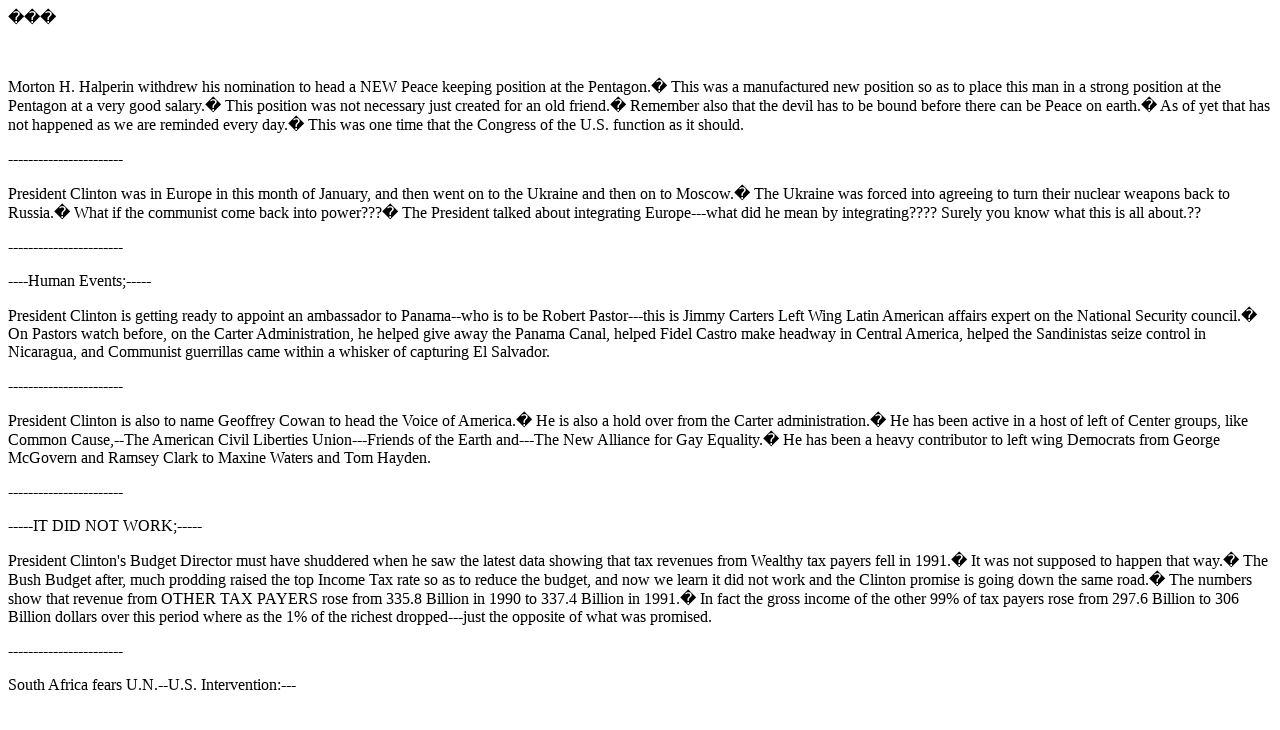

--- FILE ---
content_type: text/html; charset=UTF-8
request_url: https://israelect.com/reference/WesleyASwift/extra/NL-94--2.htm
body_size: 10641
content:
<html>

<head>
<meta http-equiv=Content-Type content="text/html; charset=windows-1252">
<title>    </title>
<style>
<!--
 

-->
</style>
</head>

<body>

<div>

<p>��� </p>

<p>&nbsp;</p>

<p>Morton
H. Halperin withdrew his nomination to head a NEW Peace keeping position at the
Pentagon.� This was a manufactured new
position so as to place this man in a strong position at the Pentagon at a very
good salary.� This position was not
necessary just created for an old friend.�
Remember also that the devil has to be bound before there can be Peace
on earth.� As of yet that has not
happened as we are reminded every day.�
This was one time that the Congress of the U.S. function as it should.</p>

<p>-----------------------</p>

<p>President
Clinton was in Europe in this month of January, and then went on to the Ukraine
and then on to Moscow.� The Ukraine was
forced into agreeing to turn their nuclear weapons back to Russia.� What if the communist come back into power???� The President talked about integrating
Europe---what did he mean by integrating???? Surely you know what this is all
about.??</p>

<p>-----------------------</p>

<p>----Human
Events;-----</p>

<p>President
Clinton is getting ready to appoint an ambassador to Panama--who is to be
Robert Pastor---this is Jimmy Carters Left Wing Latin American affairs expert
on the National Security council.� On
Pastors watch before, on the Carter Administration, he helped give away the
Panama Canal, helped Fidel Castro make headway in Central America, helped the
Sandinistas seize control in Nicaragua, and Communist guerrillas came within a
whisker of capturing El Salvador.</p>

<p>-----------------------</p>

<p>President
Clinton is also to name Geoffrey Cowan to head the Voice of America.� He is also a hold over from the Carter
administration.� He has been active in a
host of left of Center groups, like Common Cause,--The American Civil Liberties
Union---Friends of the Earth and---The New Alliance for Gay Equality.� He has been a heavy contributor to left wing
Democrats from George McGovern and Ramsey Clark to Maxine Waters and Tom
Hayden.</p>

<p>-----------------------</p>

<p>-----IT
DID NOT WORK;-----</p>

<p>President
Clinton's Budget Director must have shuddered when he saw the latest data
showing that tax revenues from Wealthy tax payers fell in 1991.� It was not supposed to happen that way.� The Bush Budget after, much prodding raised
the top Income Tax rate so as to reduce the budget, and now we learn it did not
work and the Clinton promise is going down the same road.� The numbers show that revenue from OTHER TAX
PAYERS rose from 335.8 Billion in 1990 to 337.4 Billion in 1991.� In fact the gross income of the other 99% of
tax payers rose from 297.6 Billion to 306 Billion dollars over this period
where as the 1% of the richest dropped---just the opposite of what was
promised.</p>

<p>-----------------------</p>

<p>South
Africa fears U.N.--U.S. Intervention:---</p>

</div><br clear=all>
</span>

<div>

<p>If some form of federal
system is not created which will give the different tribes, and political
groups autonomous regions, then civil war is almost certain according to the
two missionaries from there---Charlsa Van Wyk, and Grant Schaefer.� These two men are telling us that many South
Africans fear that the U.N. and the United States of America will interfere on
the behalf of the ANC which is Nelson Mandella's organization which under the
guise of bringing an end to Apartheid, has actually sponsored interracial
brutality and had become the organ for the South African Communist Party
(SACP)� These two missionaries tell� us that RACE is no longer an issue in South
Africa, instead the issue is---as many South Africans se it---a choice between
Dictatorship and democracy, between Capitalism and Communism.</p>

<p>� Opposed to the ANC/SACP combine is the &quot;Freedom
Alliance&quot;, which includes the Black Inkathia Freedom party of the Zulu
tribe, composed of some 2.5 million people, and most of the Indian and Oriental
population, and many of the whites including most of the Dutch Afrikaaneas and
most Conservative English descendent.</p>

<p>�� Now; there is only some 1 million ANC members and many of whom
are Zhosa tribesmen, but many of these have renounced the ANC because of its
Communist leanings, which has been well known in the black community since the
1920's and 1930's.� It is felt that the
International community is ready to move because of their International Support
of Nelson Mandela, for he brings home millions of dollars every trip out of the
country.</p>

<p>�� These two missionaries suggest that the U.S. expects Civil was
because they have built the most secure embassy there in South Africa of any
Embassy in the world.� It is said to
even be designed to withstand nuclear attack, and has its own radio and
hospital staffed.</p>

<p>�� At the end of March the United Nations mission will be over in
Somalia and South Africans believe it will be so easy to transport troops from
there into South Africa for the April Elections.� Also they point to the huge SECRET airbase's built in Botswana
with no apparent reason except being designed for United Nations, intervention
in South Africa.� The large observer
contingent in place is very openly on the side of the ANCN/SACP.� The United Nations vehicles have been
suspected of being used to smuggle guns to ANC.� Schaefer said there are photographs of United Nations observers
smuggling weapons into ANC safe houses.�
Thus will the leaders of the homeland bow or resist, and if they resist
a confrontation is inevitable, but this is felt to be preferable to submitting
to Marxist Tyranny.-----just a thought--the guns in the US being turned in for
toys, money and so forth will they be rerouted to South Africa and the ANC????</p>

<p>------------------</p>

<p>-----The Clinton Health care
Plan-----</p>

<p>Universal Coverage--does not
mean coverage of all people 100%.---Groups with sufficient political influence
are demanding to be exempt.� These
include--'Big Business', and� 'Federal
Government Employees.'�� Universal
Coverage means all the rest of us.</p>

<p>�� In the Health Security Act the word 'Prohibit'--51
times,--'Penalty'--59 times,--'Obligation' 62 times, 'Enforce'--90 times, and
'limit' 239 times.</p>

<p>�� Actually the plan mandates lavish, expensive coverage of
services to the healthy while rationing care to the disabled and injured, and
old.</p>

<p>�� Ask yourself, why has the Clinton Health Care plan hatched a
secret War room? �Why does it require a
Multimillion dollar sales Campaign? and why will it ultimately require
Universal Compliance?</p>

<p>-----------------</p>

<p>If you are interested in a
federal Judgeship, even tho well qualified, you better not be a WHITE
MALE.� Of judges appointed by President
Reagan and Bush, 82% were Caucasian Men.�
By Contrast reports the Los Angeles Times, only 39% of Clinton's
nominees have been white males---23% were black, 35% were women, and 6% were
Hispanics.</p>

</div><br clear=all>
</span>

<div>

<p>-----------------</p>

<p>CBS poll---</p>

<p>Hillarys approval rating in
the latest poll has dropped to 44%.</p>

<p>Patriot Report:----</p>

<p>Bankers Use Polls to Create
Public Opinion:--</p>

<p>�� How many times have we seen Polls flashed across the T.V. screen
telling us what we think.?? How many times have we read the newspaper telling
us what our opinions are.?? The use of polls to control national opinions is a
well known fact.� It is called PUBLIC
OPINION MAKING.</p>

<p>�� According to Dr. John Coleman, author of the book &quot;The
committee of the 300&quot;, It is the job of the polling companies to mold and
shape public opinion in the way that suits the conspirators.� What we see is what the pollsters think we
should see.</p>

<p>�� This is an essential tool used by the International Bankers to
keep the public moving in the direction of a One World Government.� Anytime Americans see polls we should be
suspicious.� We should think for
ourselves and not be influenced by foreign sources or the &quot;Mob&quot;.� What will Patriots do when the 'polls' tell
us Americans 'want' to give up their guns to get rid of crime? �What will Americans do when 'polls' tell us
that Americans want to give up their United States Constitution?� What will Americans do when 'polls' tell us
that Americans are to be udder U.N. foreign control?� Because of 'polls' are we to throw up our hands in surrender to
the New World Order, simply because a 'poll' tells us it is the will of the
people?</p>

<p>�� Americans are going to have to be smarter than that.� They are going to have to question what they
see and read.� Americans are going to
have to get back to the real basics of life; faith in God, family values, and
patriotism.�� This common sense approach
to the issues that really matter is what cause our founding fathers to make a
valid and truthful stand against tyranny and corruption.� It was a Clear choice for them.� They did not vacillate back and forth
wondering what the 'Lords' in England would think about their stand against
Tyranny.� It was clear to them that the
leaders of the British Empire at that time had, without question, overstepped
the bounds of leadership and authority, and were abusing God's people in
America.� They did not wring their hands
in anguish over that conclusion, it was obvious.</p>

<p>�� Our founding fathers were willing to put their lives on the line
for their convictions.� What about
Americans today.� Are they intelligent
enough to recognize tyranny when they see it?�
If they knew that our constitution has been subverted and our government
controlled by the International Bankers would they do anything about it?---</p>

<p>Unfortunately, the answer to
both questions is no.� This situation
here in America is worse than sad, it is pathetic.� The Attitude of Americans is apathetic, complacent, and unwilling
to recognize or act on the truth.</p>

<p>�� A free society will not remain free as long as men refuse to
recognize reality and take on the responsibility to defend liberty.</p>

<p>�� Lets take a look at the condition America is in today.� Our cities are cesspools of drug addicts who
prey on the working citizens to get their next fix.� But it is the government that brought in the drugs, and created
the drug addicts, just like the conspirators did in China.� It is the government that brings in millions
of aliens to flood our streets, creating nation wide joblessness and a welfare
state.� But we all have to pay the cost.</p>

</div><br clear=all>
</span>

<div>

<p>�� The criminals in the cities use guns to support their drug
habits, but the solution by the liberals is to take guns away from all the
citizens of the united States.� That simply
does not make sense. Does anyone in Washington D.C. remember what the Second
Amendment was written for?� It was to
ensure the public the right to bear arms so they could prevent a future
government from gaining too much power over the people.� Is that to obvious </p>

<p>or so simple that the
brainwashed public cannot understand it anymore?</p>

<p>�� This nation has been so degraded in every possible aspect that
the---amount of lies and corruption that abound is absolutely incredible.� How many Lesbians have been appointed by the
Clinton Administration to public office?�
How much damage have liberals done to our military by opening their
ranks to Homosexuals?� How close are we
to socialized medicine and a National I.D.Card?� How close are we to taxes on ammunition, registering gun owners,
or the final confiscation of guns?� How
close are we to a National Police Force, or U.N. Armies controlling our nation?</p>

<p>�� We are close to all of these events; they could easily take
place by the year 2000.</p>

<p>�� How about Clinton and his Gay friends in the White House; what
scandal do we have to endure next&quot;? Which brings me to a sobering
question:---What will President Clinton do to save face, salvage his
administration and make him appear to be a great leader?� Will the Conspirators decide a 'little war'
might be in order?� It is an historic
fact that Americans rally behind their President in wartime.� There are many hot spots around the world
such as North Korea that the conspirators could inflame into a major conflict
in a very short time.� The Conspirators
have so many options to achieve their goals that we should not be surprised at
anything.(How about South Africa?)</p>

<p>�� Regardless of what diabolic schemes the conspirators have
planned for us, we have a duty as Americans to defend the constitution.� If God be for us, who can stand against Us?</p>

<p>�� This nation is headed for perilous times, there is no question
of that.� But I am convinced that
Millions of Americans will defend this nation in its hour of need.</p>

<p>������������������� George Eaton.</p>

<p>------------------</p>

<p>HANTIVIRUS KILLS BOY IN NORTH
IDAHO</p>

<p>�� Lab tests from the University of New Mexico confirmed that Dyne
Phillips, 14, died from the mysterious hantavirus last October.� He suffered flu like symptoms for two days,
then died three hours after arriving at the hospital.� The boy was never out of north Idaho, and is the first case known
to have been contracted in Idaho.</p>

<p>�� Since last spring, the so called Hantavirus has killed at least
46 people in 12 states, including two n southern Idaho and at least one in
Montana.</p>

<p>� Is it possible that the 'virus' was created in a lab and has been
secretly sprayed over particular areas of the nation?� There is a lot of speculation that secret government agencies
have been experimenting on the 'expendable' public and creating biological
weapons.� Until further proof comes in,
all Americans can do is be careful and be aware.</p>

<p>------------------</p>

</div><br clear=all>
</span>

<div>

<p>Until next time YAHWEH
willing. </p>

<p>&nbsp;</p>

<p>&nbsp;</p>

<p>&nbsp;</p>

<p>_________________________________________________________________________</p>

<p>&nbsp;</p>

<p>&nbsp;</p>

<p>��� NEWSLETTER FOR FEBRUARY 1994-------------------------E.M.</p>

<p>&nbsp;</p>

<p>&nbsp;</p>

<p>Hutchinson News: (By Thomas
J. Billiteri, St. Petersburg Times)���� The
</p>

<p>&nbsp;</p>

<p>Gospels: Was Jesus misquoted?</p>

<p>For
nearly 2,000 years the Christian Church has taught that Jesus spoke certain
words which form the foundation of the Christian faith.� Now a group of some 78 Bible scholars, known
as the 'Jesus Seminar' say it ain't so.</p>

<p>After
an 8 year study this group says that Jesus never spoke the words on judging,
that he did not teach his disciples 'the LORD'S prayer' or predict an end of
the world (order) or ask God to forgive his tormentors as he hung on the
cross.� In fact the conclusion published
last month as to The five Gospels, that of Thomas being added to the Biblical
four as to What did Jesus really say, has stirred the ire of Conservative
Christians every where.� These scholars
also translated the scriptures into a colloquial sounding Gospel that avoids
sexist language and leaves such words as Messiah, son and Sabbath
uncapitalized.</p>

<p>The
results is a portrait of Jesus who does not initiate dialogue or debate, rarely
speaks about himself in the first person and makes no claim to being the
Messiah.� They have thus concluded that
Jesus DID NOT SAY:----</p>

<p>&quot;I AM THE WAY THE TRUTH
AND THE LIFE.� NO ONE COMES TO THE
FATHER (SPIRIT) EXCEPT THRU ME.&quot;-----HE DID NOT STILL THE WIND AND THE
WAVES, NEVER TAUGHT THE DISCIPLES THE LORD'S PRAYER.</p>

<p>In
fact according to these so called scholars, the Gospel writers were not only
disciples of Jesus but skilled fiction writers who embellished the words of
Jesus with borrowed lore, passages from Greek scripture and other sources to
fit the times and persuade their audiences that Jesus indeed was the long
awaited Messiah.</p>

<p>Now;----What
do we have here?----Nothing but an attempt to destroy the Christian faith and
set up the religion for the New One World Government as we have been seeing
them work for some time.� This is not
something new it is just now out in the in the open, a move to realize their
dreams held these long, long centuries.�
We have known also for a long time this plan for this One World
religion, so now we will see if they are allowed to set it in place.</p>

<p>Great
abalone things she is riding high--almost ready to be Queen of the New World
Order.� We shall see how far this is
allowed to go.</p>

<p>This
new book from the so called scholars has caused quite a stir in different
places as Christians finally protest that this going to far.</p>

<p>---------------------</p>

<p>&nbsp;</p>

</div><br clear=all>
</span>

<div>

<p>Senator
Bob Dole has introduced legislation which would give Congress greater control
over U.S. involvement in the United Nations peacekeeping operations. This
legislation would also prohibit U.S. troops from serving under foreign command.</p>

<p>------------------------</p>

<p>&nbsp;</p>

<p>&nbsp;</p>

<p>&nbsp;</p>

<p>&nbsp;</p>

<p>Hutchinson News:---</p>

<p>Attorney
General Reno's no.2 man resigns and bad 'chemistry' between the two is
blamed.� And now Associate Attorney
General Webster Hubell is under investigation by the Independent counsel
looking into 'Whitewater development'.�
Reno also announced the resignation of Lula Rodrequez, her personal
scheduler who is under investigation in an alleged voter fraud in Florida.</p>

<p>-------------------</p>

<p>&nbsp;</p>

<p>The
reason for the apparent suicide of Vince Foster remained a mystery until it was
disclosed that Foster died only hours after a search warrant was issued on the
offices of a man named David Hale, who was later indicted for loan fraud in
connection with the scandals which have rocked the White House.� There is mounting evidence that the death of
the White House Lawyer Vince Foster last July may have been linked to his
knowledge and legal representation of the Clintons in one or more of the deals,
especially the S.&amp; L. Association which failed in the 1980's.</p>

<p>--------------------</p>

<p>&nbsp;</p>

<p>Hillary
Rodham Clinton has been badly embarrassed by revelation that her Health care
task force was so disorganized that White House lawyers do not know if its
records can be located, and made public in compliance with a court order.� Critics suspect the documents may reveal
that 'special interest' were involved in drafting the plan and stand to gain by
it. </p>

<p>At
the same time, the White House was caught off guard by the disclosure of a
'dirty tricks' memo showing that its National Health care campaign was
attempting to disrupt conservative meetings on Health care around the country.</p>

<p>-------------------</p>

<p>Sky and Telescope:---</p>

<p>On
the crest of Signal Hill in southern Arizona you can then see the Kit Peak--35
miles away where the 4 meter telescope now stands.� But on Signal Hill is a prehistoric so called 'Sun watching
station'.</p>

</div><br clear=all>
</span>

<div>

<p>Nile
Root of Tucson has photographed these designs found on the Rocks on Signal Hill.� There is a large spiral approx 18&quot; in
diameter placed on the north face of a sloping rock.� The concentric curves of the clockwise rotating spiral are nearly
equidistant from each other.� The rock
face has a slope of about 58 degrees, near to the colatitude of the site.� Due north�
of the spiral about 18' is a slanted rock with a one foot diameter
circle etched on its flat south facing surface.� The face has a slope of 32 degrees, approximately the latitude of
the site.� A gnomon placed in the center
of the circle, perpendicular to the surface will point toward the Celestial
equator.� The glyph may have served as a
sundial, so that at the equinox the 4 shadow of a gnomon is horizontal and
disappears at noon.</p>

<p>Facing
the large spiral from about four feet away is a smaller one low to the ground,
the pair face each other at an angle that may be significant.� This spiral's curves are also nearly
equidistant but they rotate counter clockwise.</p>

<p>At
the apex of an imagined isosceles triangle with the large spiral and the
possible sundial is a low flat rock with a fairly smooth surface.� On this rock are two circles, each divided
into 9 segments with a dot pecked into l.</p>

<p>As
Mr.Root watched at both summer and autumnal equinox times, he noticed that at
different times of the day that the sun shown or cast shadows on this display
on Signal Hill and he came to the conclusion that these rock art designs had
been placed deliberately by a people who were watching 'time'---'equinoxes' and
in fact were probably great astronomers and these were their telescopes, sun
charts and yes computers.� From history
we know that by A.D.900 many communities here in Arizona had farmlands, and for
several centuries extensive canal systems and reservoirs near Signal Hill
helped produce a variety of crops.</p>

<p>------------------------</p>

<p>&nbsp;</p>

<p>Human Events:---</p>

<p>Clinton's
choice for no.2 spot at the State Department in Strobe Talbott, a long time
friend of 'bill', and is currently ambassador at large to Russia.� He favors an end of U.S. Sovereignty.� In 1992 he wrote a 'Time' magazine article
in which he happily forecast that in the next century---'Nationhood' as we know
it will be absolute, all sates will cease to be.---and about his fawning
attitude toward the Kremlin when Communism was riding high.</p>

<p>Thus
Talbot favors end of the U.S.Sovereignty, and the program of </p>

<p>&nbsp;</p>

<p>--------------------</p>

<p>&nbsp;</p>

<p>Hutchinson News:---Sophia
Worship.</p>

<p>The
feminists have a new god she is Sophia the Goddess.</p>

<p>A
meeting was held in Minneapolis last November about 2,000 people were present,
nearly all women from 49 states and 27 countries. ]</p>

<p>The
Rev.Jeanne Audrey Powers an executive of the United Methodists Church Council
on Christian unity and interreligious concerns says this concept of Sophia is
just beginning to be incorporated into the Christian speech.</p>

<p>A
recover of interest in Sophia as a manifestation of Divinity is advocated by
feminist theology.� The conference
Newsletter said that Wisdom-Sophia appears thru out the Bible.� Their thinking is that Sophia is the Greek
word meaning 'wisdom' and is portrayed by the female pronoun in the Bible.� Some groups historically have personified
Sophia invoking her in prayer.</p>

</div><br clear=all>
</span>

<div>

<p>The
feminists are portraying their Sophia worship as the meaning found in the first
nine chapters of Proverbs which talks about 'wisdom' can remain in the
church.� As Lesbians and so forth who
were at least some of the speakers at this conference.</p>

<p>The
United Methodist News Service said a liturgy at the Minneapolis conference
reads in part:---</p>

<p>&quot;Our maker Sophia, we
are women in your image with the hot blood of our wombs we give birth to new
life.�� With nectar between our thighs
we invite a lover.� We birth a
child;--with our warm body funds we remind the world of its pleasures and
sensation.� We celebrate the sweat that
pours from us during our labors.&quot;</p>

<p>Much
protest of this theology by ministers has occurred stating it has no place in
Christian theology.� Methodist ministers
have called on any methodist women associated with this conference to have no
further dealings with this group of feminists.</p>

<p>Now;--Wisdom--what
does it mean:---</p>

<p>Wisdom in proverbs is
portrayed as 'Long life is in her right hand, and in her left hand riches and
honor.� She is a tree of life to those
who lay hold of her.</p>

<p>These
texts also suggest that to get Wisdom you must also find UNDERSTANDING.� The women--Israel gives birth to the Savior,
YAHWEH as YAHSHUA who comes to fulfill his promise of redemption, then move
forward in his great program of restoration and the restitution of all
things.� Thus is our understanding these
feminists are now trying to lure the Christian women down the wrong path into
Satanic Worship.� Hopefully if a
Christian women were in that Conference and we are led to believe that they
were, hopefully they will see the error of this line of theology.</p>

<p>----------------------------</p>

<p>&nbsp;</p>

<p>Interesting time we are
living in isn't it?</p>

</div>

</body>

</html>
